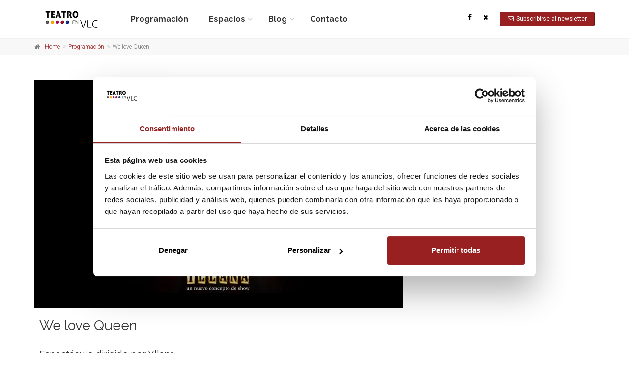

--- FILE ---
content_type: text/html; charset=UTF-8
request_url: https://www.teatroenvalencia.com/we-love-queen
body_size: 7546
content:
<!DOCTYPE html>
<!--[if IE 9]> <html lang="en" class="ie9"> <![endif]-->
<!--[if !IE]><!-->
<html lang="en">
	<!--<![endif]-->

	<head><!-- Google Tag Manager -->
<script>(function(w,d,s,l,i){w[l]=w[l]||[];w[l].push({'gtm.start':
new Date().getTime(),event:'gtm.js'});var f=d.getElementsByTagName(s)[0],
j=d.createElement(s),dl=l!='dataLayer'?'&l='+l:'';j.async=true;j.src=
'https://www.googletagmanager.com/gtm.js?id='+i+dl;f.parentNode.insertBefore(j,f);
})(window,document,'script','dataLayer','GTM-M2LBF7S');</script>
<!-- End Google Tag Manager -->
		<meta charset="utf-8">
		<title>We love Queen  | Teatro en Valencia</title>
		<meta name="author" content="Teatro en Valencia">

		<!-- Mobile Meta -->
		<meta name="viewport" content="width=device-width, initial-scale=1.0">

		<!-- Favicon -->
		<link rel="shortcut icon" href="/images/favicon.ico?v=3">
		<link rel="apple-touch-icon" href="/touch-icon-iphone.png">
		<link rel="apple-touch-icon" sizes="76x76" href="/touch-icon-ipad.png">
		<link rel="apple-touch-icon" sizes="120x120" href="/touch-icon-iphone-retina.png">
		<link rel="apple-touch-icon" sizes="152x152" href="/touch-icon-ipad-retina.png">
		<meta name="description" content="We love Queen Espectáculo dirigido por Yllana">
		<meta property="og:type" content="article" />
		<meta property="og:title" content="We love Queen  | Teatro en Valencia" />
				<meta property="og:url" content="https://www.teatroenvalencia.com/we-love-queen" />
		<meta property="og:image" content="https://www.teatroenvalencia.com/images/favicon.ico?v=3" />
		<meta name="DC.Title" content="We love Queen  | Teatro en Valencia">
		<meta name="DC.Creator" content="Ibermedia">
		<meta name="DC.Publisher" content="Ibermedia">
		<meta name="DC.Subject" content="We love Queen  | Teatro en Valencia">
		<meta name="DC.Description" content="We love Queen Espectáculo dirigido por Yllana">
		<meta name="DC.Type" content="collection">
		<meta name="DC.Type" content="text">
		<link rel="DC.Source" href="https://www.teatroenvalencia.com/">
		<meta name="DC.Language" content="es">


		<!-- Web Fonts -->
		<link href='https://fonts.googleapis.com/css?family=Roboto:400,300,300italic,400italic,500,500italic,700,700italic' rel='stylesheet' type='text/css'>
		<link href='https://fonts.googleapis.com/css?family=Raleway:700,400,300' rel='stylesheet' type='text/css'>
		<link href='https://fonts.googleapis.com/css?family=Pacifico' rel='stylesheet' type='text/css'>
		<link href='https://fonts.googleapis.com/css?family=PT+Serif' rel='stylesheet' type='text/css'>

		<!-- Bootstrap core CSS -->
		<link href="/bootstrap/css/bootstrap.css" rel="stylesheet">

		<!-- Font Awesome CSS -->
		<link href="/fonts/font-awesome/css/font-awesome.css" rel="stylesheet">

		<!-- Fontello CSS -->
		<link href="/fonts/fontello/css/fontello.css" rel="stylesheet">

		<!-- Plugins -->
		<link href="/plugins/magnific-popup/magnific-popup.css" rel="stylesheet">
		<link href="/css/animations.css" rel="stylesheet">
		<link href="/plugins/owl-carousel/owl.carousel.css" rel="stylesheet">
		<link href="/plugins/owl-carousel/owl.transitions.css" rel="stylesheet">
		<link href="/plugins/hover/hover-min.css" rel="stylesheet">
		
		<!-- the project core CSS file -->
		<link href="/css/style.css" rel="stylesheet" >

		<!-- Color Scheme (In order to change the color scheme, replace the blue.css with the color scheme that you prefer)-->
		<link href="/css/skins/dark_red.css" rel="stylesheet">
		<link rel="stylesheet" type="text/css" href="/admin/assets/plugins/bootstrap-eonasdan-datetimepicker/build/css/bootstrap-datetimepicker.min.css"
		<!-- Custom css --> 
		<link href="/css/custom.css" rel="stylesheet">
        
        
        
        <!-- JavaScript files placed at the end of the document so the pages load faster -->
		<!-- ================================================== -->
		<!-- Jquery and Bootstap core js files -->
		<script type="text/javascript" src="/plugins/jquery.min.js"></script>
		<script type="text/javascript" src="/bootstrap/js/bootstrap.min.js"></script>

		<!-- Modernizr javascript -->
		<script type="text/javascript" src="/plugins/modernizr.js"></script>

		<!-- Isotope javascript -->
		<script type="text/javascript" src="/plugins/isotope/isotope.pkgd.min.js"></script>

		<!-- Magnific Popup javascript -->
		<script type="text/javascript" src="/plugins/magnific-popup/jquery.magnific-popup.min.js"></script>
		
		<!-- Appear javascript -->
		<script type="text/javascript" src="/plugins/waypoints/jquery.waypoints.min.js"></script>

		<!-- Count To javascript -->
		<script type="text/javascript" src="/plugins/jquery.countTo.js"></script>
		
		<!-- Parallax javascript -->
		<script src="/plugins/jquery.parallax-1.1.3.js"></script>

		<!-- Contact form -->
		<script src="/plugins/jquery.validate.js"></script>

		<!-- Owl carousel javascript -->
		<script type="text/javascript" src="/plugins/owl-carousel/owl.carousel.js"></script>
		
		<!-- SmoothScroll javascript -->
		<script type="text/javascript" src="/plugins/jquery.browser.js"></script>
		<script type="text/javascript" src="/plugins/SmoothScroll.js"></script>

		<!-- Initialization of Plugins -->
		<script type="text/javascript" src="/js/template.js"></script>
		<script type="text/javascript" src="/admin/assets/plugins/bootstrap-eonasdan-datetimepicker/build/js/moment-with-locales.js"></script>
        <script type="text/javascript" src="/admin/assets/plugins/bootstrap-eonasdan-datetimepicker/build/js/bootstrap-datetimepicker.min.js"></script>
		<!-- Custom Scripts -->
		<script type="text/javascript" src="/js/custom.js"></script>
        
	</head>

	<!-- body classes:  -->
	<!-- "boxed": boxed layout mode e.g. <body class="boxed"> -->
	<!-- "pattern-1 ... pattern-9": background patterns for boxed layout mode e.g. <body class="boxed pattern-1"> -->
	<!-- "transparent-header": makes the header transparent and pulls the banner to top -->
	<body class="no-trans  "><!-- Google Tag Manager (noscript) -->
<noscript><iframe src=https://www.googletagmanager.com/ns.html?id=GTM-M2LBF7S
height="0" width="0" style="display:none;visibility:hidden"></iframe></noscript>
<!-- End Google Tag Manager (noscript) -->

				<!-- scrollToTop -->
		<!-- ================ -->
		<div class="scrollToTop circle"><i class="icon-up-open-big"></i></div>
		
		<!-- page wrapper start -->
		<!-- ================ -->
		<div class="page-wrapper">
		
			<!-- header-container start -->
			<div class="header-container transparent-top-header" style="position:relative;z-index:10;">
				
                <div class="header-top light hidden">
					<div class="container">
						<div class="row">
							                        	<div id="header-top-social" class="col-xs-2 col-sm-6 col-lg-offset-1 col-lg-4 ">
							
								<!-- header-top-first start -->
								<!-- ================ -->
                               
								<div class="header-top-first clearfix" >
									<ul class="social-links circle small clearfix hidden-xs">
										<li class="facebook"><a target="_blank" href="https://www.facebook.com/TeatroEnVLC"><i class="fa fa-facebook"></i></a></li><li class="twitter"><a target="_blank" href="https://twitter.com/TeatroEnVLC"><i class="fa fa-times"></i></a></li>									</ul>
									<div class="social-links hidden-lg hidden-md hidden-sm circle small">
										<div class="btn-group dropdown">
											<button type="button" class="btn dropdown-toggle" data-toggle="dropdown"><i class="fa fa-share-alt"></i></button>
											<ul class="dropdown-menu dropdown-animation">
												<li class="facebook"><a target="_blank" href="https://www.facebook.com/TeatroEnVLC"><i class="fa fa-facebook"></i></a></li><li class="twitter"><a target="_blank" href="https://twitter.com/TeatroEnVLC"><i class="fa fa-times"></i></a></li>											</ul>
										</div>
									</div>
								</div>
								<!-- header-top-first end -->
							</div>
							<div class="col-xs-10 col-sm-6 col-lg-7">

								<!-- header-top-second start -->
								<!-- ================ -->
								<!--<div id="header-top-second"  class="clearfix text-right">
									<ul class="list-inline">
                                    	<li><span style="color:#000000;">Español</span></li>
                                        <li><a href="index.php?lang=101">English</a></li>
										<li><a href="index.php?lang=110">Valencià</a></li>
									</ul>
								</div>-->
								<!-- header-top-second end -->
							</div>
						</div>
					</div>
				</div>
								<header class="header  fixed  clearfix" style="background-color:#FFF;">
					
					<div class="container">
						<div class="row" style="position:relative">
                        	<div id="header-top-social" class="">
								<!-- header-top-first start -->
								<!-- ================ -->
								<div class="header-top-first clearfix" >
									<ul class="social-links circle small clearfix hidden-md hidden-sm">
										<li class="facebook"><a target="_blank" href="https://www.facebook.com/TeatroEnVLC"><i class="fa fa-facebook"></i></a></li><li class="twitter"><a target="_blank" href="https://twitter.com/TeatroEnVLC"><i class="fa fa-times"></i></a></li>									</ul>
									<div class="social-links hidden-lg hidden-md hidden-sm hidden-xs circle small">
										<div class="btn-group dropdown">
											<button type="button" class="btn dropdown-toggle" data-toggle="dropdown"><i class="fa fa-share-alt"></i></button>
											<ul class="dropdown-menu dropdown-animation">
												<li class="facebook"><a target="_blank" href="https://www.facebook.com/TeatroEnVLC"><i class="fa fa-facebook"></i></a></li><li class="twitter"><a target="_blank" href="https://twitter.com/TeatroEnVLC"><i class="fa fa-times"></i></a></li>											</ul>
										</div>
									</div>
								</div>
								<!-- header-top-first end -->
							</div>
							<div class="col-md-2 logoContainer">
								<!-- header-left start -->
								<!-- ================ -->
								<div class="header-left clearfix">

									<!-- logo -->
									<div id="logo" class="logo disappears-in-mobile">
										<a href="/"><img id="logo_img" src="/images/logo_simple.png" alt="Teatro en Valencia"></a>
									</div>
                                    <div id="logoThin" class="logo appears-in-mobile">
										<a href="/"><img id="logo_img" src="/images/logo_simple.png" alt="Teatro en Valencia"></a>
									</div>
								</div>
								<!-- header-left end -->

							</div>
							<div class="col-md-10 bar">
					
								<!-- header-right start -->
								<!-- ================ -->
								<div class="header-right clearfix">
									
								<!-- main-navigation start -->
								<!-- classes: -->
								<!-- "onclick": Makes the dropdowns open on click, this the default bootstrap behavior e.g. class="main-navigation onclick" -->
								<!-- "animated": Enables animations on dropdowns opening e.g. class="main-navigation animated" -->
								<!-- "with-dropdown-buttons": Mandatory class that adds extra space, to the main navigation, for the search and cart dropdowns -->
								<!-- ================ -->
								<div class="main-navigation  animated with-dropdown-buttons">

									<!-- navbar start -->
									<!-- ================ -->
									<nav class="navbar navbar-default" role="navigation">
										<div class="container-fluid">

											<!-- Toggle get grouped for better mobile display -->
											<div class="navbar-header">
												<button type="button" class="navbar-toggle" data-toggle="collapse" data-target="#navbar-collapse-1">
													<span class="sr-only">Toggle navigation</span>
													<span class="icon-bar"></span>
													<span class="icon-bar"></span>
													<span class="icon-bar"></span>
												</button>
												
											</div>

											<!-- Collect the nav links, forms, and other content for toggling -->
											<div class="collapse navbar-collapse" id="navbar-collapse-1">
												<!-- main-menu -->
												<ul class="nav navbar-nav ">
													<li>
														<a href="/programacion">Programación</a>
														
													</li>
													<!-- mega-menu end -->
													<li class="dropdown ">
														<a class="dropdown-toggle" data-toggle="dropdown" href="/espacios">Espacios</a>
														<ul class="dropdown-menu">
                                                        	<li><a href="/espacios/teatro-olympia">Teatro Olympia</a></li><li><a href="/espacios/teatre-talia">Teatre Talia</a></li><li><a href="/espacios/lauditori-torrent">L'Auditori Torrent</a></li><li><a href="/espacios/auditori-la-vall-duixo">Auditori La Vall d'Uixó</a></li><li><a href="/espacios/tac-catarroja">TAC Catarroja</a></li><li><a href="/espacios/otros-recintos">Otros recintos</a></li>															
															</ul>
                                                    </li>
													<li class="dropdown ">
														<a href="/blog" class="dropdown-toggle" data-toggle="dropdown">Blog</a>
														<ul class="dropdown-menu">
															<li><a href="/blog/teatro">Teatro</a></li><li><a href="/blog/musica">Música</a></li><li><a href="/blog/caixa-popular-a-escena">Caixa Popular A escena</a></li><li><a href="/blog/12-1-preguntas-by-caixa-popular">12+1 preguntas by Caixa Popular</a></li><li><a href="/blog/monologos">Monólogos</a></li><li><a href="/blog/musicales">Musicales</a></li><li><a href="/blog/entrevistas">Entrevistas</a></li><li><a href="/blog/planes-en-familia">Planes en familia</a></li>															
														</ul>
													</li>
                                                    <li>
														<a href="/contacto">Contacto</a>
														
													</li>
                                                </ul>
												<!-- main-menu end -->
												
												<!-- header buttons -->
												<div class="header-dropdown-buttons">
													<a href="/newsletter" class="btn btn-default btn-sm"><i class="fa fa-envelope-o"></i>&nbsp;&nbsp;Subscribirse al newsletter</a>
												</div>
												<!-- header buttons end-->
												
											</div>

										</div>
									</nav>
									<!-- navbar end -->

								</div>
								<!-- main-navigation end -->	
								</div>
								<!-- header-right end -->
					
							</div>
						</div>
					</div>
					
				</header>
				<!-- header end -->
			</div>
			<!-- header-container end -->		
			<!-- breadcrumb start -->
			<!-- ================ -->
			<div class="breadcrumb-container">
				<div class="container">
					<ol class="breadcrumb breadcrumb-main">
						<li><i class="fa fa-home pr-10"></i><a href="/">Home</a></li>
                        <li><a href="/programacion">Programación</a></li>
						<li class="active">We love Queen</li>
					</ol>
				</div>
			</div>
			<!-- breadcrumb end -->

			<!-- main-container start -->
			<!-- ================ -->
			<section class="main-container" style="padding-bottom:0px;">

				<div class="container">
					<div class="row">

						<!-- main start -->
						<!-- ================ -->
						<div class="main col-md-8">

							<!-- page-title start -->
							<!-- ================ -->
							<!--<h1 class="page-title">We love Queen</h1>-->
							
							<!-- page-title end -->

							<!-- blogpost start -->
							<article class="blogpost">
								<div id="carousel-blog-post279" class="carousel slide" data-ride="carousel">
                            		<ol class="carousel-indicators bottom margin-clear" style="display:none;"><li data-target="#carousel-blog-post279" data-slide-to="0"  class="active"></li></ol>									<!-- Wrapper for slides -->
									<div class="carousel-inner" role="listbox">
										<div class="item active"><div class="overlay-container"><img src="/admin/assets/img/3d037126c9661d602b21e0c049084e961555323808.jpg" alt="" /></div></div>                                        
										
										
									</div>
								</div>
								<header style="padding-bottom:10px;">
									<!--<h2><a href="https://entradas.teatroenvalencia.com/janto/main.php?Nivel=Evento&idEvento=">We love Queen</a></h2>-->
									<h2><a href="https://entradas.teatroenvalencia.com/espectaculo/we-love-queen/">We love Queen</a></h2>
									                                                                    
                                    								</header>

								<div class="blogpost-content">
									<h4>Espectáculo dirigido por Yllana</h4>
                                    <p style="text-align: left;">Después de dirigir The Hole, Mayumaná y Rumba, el espectáculo de estopa, <span style="font-weight: bold;">Yllana presenta en el Teatro Olympia We Love Queen</span>, un nuevo concepto de show <span style="font-weight: bold;">con músicos en directo y una escenografía espectacular.</span></p><p style="text-align: left;">We Love Queen es<span style="font-weight: bold;"> un homenaje a la música de Queen</span> teatralizándola y llevándola a escena, pero sin perder ni un ápice de la esencia de las canciones, ya que casi todas ellas han pasado a formar parte del imaginario colectivo con una entidad propia tan potente que sería un sacrilegio tocarlas.</p><p style="text-align: left;">Guiados por el Sumo Sacerdote de la Iglesia de Adoradores de Queen, los asistentes participarán en una espectacular ceremonia de exaltación y entusiasmo a la vida y obra de Queen. Su música dará sentido a toda esta ceremonia junto con una puesta en escena que pretende emocionar de principio a fin.</p><p style="text-align: left;">Un espectáculo diferente y personal, <span style="font-weight: bold;">una nueva manera de escuchar, sentir y disfrutar las canciones de una de las bandas de rock más espectaculares del siglo XX.</span></p><p style="text-align: left;"><span style="font-weight: bold;">Repertorio:</span></p><p>1. It's a kind of magic<br>2. Crazy Little Thing Called Love<br>3. We will rock you<br>4. Somebody to love<br>5. I want it all<br>6. I want to break free<br>7. Another one bites the dust<br>8. Under preasure<br>9. Show must go on<br>10. Don't stop me now<br>11. We are the champions<br>12. Innuendo<br>13. Who wants to live forever<br>14. Friends will be friends<br>15. Bohemian Rapsody<br>16. Medley final</p>								</div>
								<footer class="clearfix">
									
								</footer>
                                <!--<section class="light-gray-bg padding-bottom-clear clearfix">-->
                                <section class="padding-bottom-clear clearfix">
                                    <!--<div class="container">-->
                                    <div>
                                        
                                        <div class="row">
                                                                                 
                                                                                
                                                                                                                            <div class="col-md-12">
                                                <div class="pv-20 ph-20 feature-box-2 boxed shadow object-non-visible" data-animation-effect="fadeInDownSmall" data-effect-delay="100">
                                                    <div style="text-align:center;">
                                                        <i class="fa text-default fa fa-clock-o fa-3x"></i>
                                                        <h4 class="title text-default">Duración</h4>
                                                        <div class="col-md-12 duration"><table align="center"><tr><td><span class="time">85min.</span><br><small>sin descanso</small></td></tr></table> </div>	                                                        <p>&nbsp;</p>
                                                    </div>
                                                </div>
                                            </div>
                                                                                </div>
                                        
                                    </div>
                                </section>
							</article>
							<!-- blogpost end -->
							
						</div>
						<!-- main end -->

						<!-- sidebar start -->
                        
						<!-- ================ -->
						<aside class="col-md-4 col-lg-3 col-lg-offset-1">
							<div class="sidebar">
                            	<div class="block clearfix">
                                	
                                	                                    
									                                                                                                            
                                                                         
                                                                     </div>
							</div>
						</aside>
						<!-- sidebar end -->

					</div>
                    
                    <div class="row">
                    <div class="col-md-12">
										<h5 class="font-accident-one-bold uppercase">Otras propuestas de Teatro en Valencia:</h5>
                    
                    <div class="isotope-container-fitrows row grid-space-10">
                                            <div class="col-sm-6 col-md-3 isotope-item active musical ">
                            
                            <div class="hiddenDiv" itemscope="" itemtype="http://schema.org/TheaterEvent">
                                  <span itemprop="name">Tootsie, la Sitcom Musical</span>
                                  <p itemprop="description">Una comedia perfecta</p>
                                  <div itemprop="location" itemscope="" itemtype="http://schema.org/PerformingArtsTheater">
                                                                        <meta itemprop="name" content="Teatro Olympia"/>
                                    <link itemprop="sameAs" href="http://www.teatro-olympia.com/"/>
                                    <meta itemprop="address" content="Carrer de San Vicent Mártir, 44, 46002, Valencia, España"/>
                                                                      </div>
                                  <div itemprop="offers" itemscope="" itemtype="http://schema.org/Offer">
                                    <div class="event-price" itemprop="price" content="">€</div>
                                    <span itemprop="priceCurrency" content="EUR" />
                                    <link itemprop="url" href="https://entradas.teatroenvalencia.com/espectaculo/tootsie-la-sitcom-musical/OLYMTOOTSIE"/>
                                  </div>
                                  <span itemprop="startDate" content="2026-02-13">13 de febrero</span>
                                  <div itemprop="workPerformed" itemscope="" itemtype="http://schema.org/CreativeWork">
                                    <link itemprop="sameAs" href=""/>
                                  </div>
                                </div>
                            
                            <div class="image-box style-2 mb-20 bordered text-center equibox">
                                                                <div id="carousel-portfolio2283" class="carousel slide" data-ride="carousel">
                                                                <ol class="carousel-indicators bottom"  style="display:none;">
                                <li data-target="#carousel-portfolio2283" data-slide-to="0"  class="active"></li>                                </ol>

                                    <!-- Wrapper for slides -->
                                    <div class="carousel-inner" role="listbox">
                                    <div class="item active"><div class="overlay-container"><a href="/TOLYMPIA/tootsie-la-sitcom-musical"><img src="/admin/assets/img/86d4052541bedda4aadcb70a90c4b0721759917776.jpg" alt="" /></a></div></div>	
                                    </div>
                                </div>
                                <div class="body shadow light-gray-bg ">
                                    <h3><a href="/TOLYMPIA/tootsie-la-sitcom-musical">Tootsie, la Sitcom Musical</a></h3>
                                    <div class="separator"></div>
                                                                        <h5>Teatro Olympia</h5>
                                                                        <h6>13 febrero 2026 - 1 marzo 2026</h6>
                                    <p style="color:#992020;font-size:12px;">20% dto. Anticipada</p>                                    <a href="/TOLYMPIA/tootsie-la-sitcom-musical" class="btn btn-warning btn-sm btn-hvr hvr-shutter-out-horizontal margin-clear moreInfo"><i class="fa fa-plus pr-10"></i>info</a><a href="https://entradas.teatroenvalencia.com/espectaculo/tootsie-la-sitcom-musical/OLYMTOOTSIE" class="btn btn-default btn-sm btn-hvr hvr-shutter-out-horizontal margin-clear buyTicket">Comprar entradas<i class="fa fa-arrow-right pl-10"></i></a>
                                </div>
                            </div>
                        </div>
                                                <div class="col-sm-6 col-md-3 isotope-item active musical ">
                            
                            <div class="hiddenDiv" itemscope="" itemtype="http://schema.org/TheaterEvent">
                                  <span itemprop="name">Goya. La melodía de una leyenda</span>
                                  <p itemprop="description">El musical que celebra al genio que cambió nuestra forma de mirar el mundo.</p>
                                  <div itemprop="location" itemscope="" itemtype="http://schema.org/PerformingArtsTheater">
                                                                        <meta itemprop="name" content="Teatro Olympia"/>
                                    <link itemprop="sameAs" href="http://www.teatro-olympia.com/"/>
                                    <meta itemprop="address" content="Carrer de San Vicent Mártir, 44, 46002, Valencia, España"/>
                                                                      </div>
                                  <div itemprop="offers" itemscope="" itemtype="http://schema.org/Offer">
                                    <div class="event-price" itemprop="price" content="">€</div>
                                    <span itemprop="priceCurrency" content="EUR" />
                                    <link itemprop="url" href="https://entradas.teatroenvalencia.com/espectaculo/goya-la-melodia-de-una-leyenda/OLYMGOYA"/>
                                  </div>
                                  <span itemprop="startDate" content="2026-03-20">20 de marzo</span>
                                  <div itemprop="workPerformed" itemscope="" itemtype="http://schema.org/CreativeWork">
                                    <link itemprop="sameAs" href=""/>
                                  </div>
                                </div>
                            
                            <div class="image-box style-2 mb-20 bordered text-center equibox">
                                                                <div id="carousel-portfolio2329" class="carousel slide" data-ride="carousel">
                                                                <ol class="carousel-indicators bottom"  style="display:none;">
                                <li data-target="#carousel-portfolio2329" data-slide-to="0"  class="active"></li>                                </ol>

                                    <!-- Wrapper for slides -->
                                    <div class="carousel-inner" role="listbox">
                                    <div class="item active"><div class="overlay-container"><a href="/TOLYMPIA/goya-la-melodia-de-una-leyenda"><img src="/admin/assets/img/781d3d8f90c1793aae77baec91c6996f1765978144.jpg" alt="" /></a></div></div>	
                                    </div>
                                </div>
                                <div class="body shadow light-gray-bg ">
                                    <h3><a href="/TOLYMPIA/goya-la-melodia-de-una-leyenda">Goya. La melodía de una leyenda</a></h3>
                                    <div class="separator"></div>
                                                                        <h5>Teatro Olympia</h5>
                                                                        <h6>20 marzo 2026 - 22 marzo 2026</h6>
                                    <p style="color:#992020;font-size:12px;">20% dto. Anticipada</p>                                    <a href="/TOLYMPIA/goya-la-melodia-de-una-leyenda" class="btn btn-warning btn-sm btn-hvr hvr-shutter-out-horizontal margin-clear moreInfo"><i class="fa fa-plus pr-10"></i>info</a><a href="https://entradas.teatroenvalencia.com/espectaculo/goya-la-melodia-de-una-leyenda/OLYMGOYA" class="btn btn-default btn-sm btn-hvr hvr-shutter-out-horizontal margin-clear buyTicket">Comprar entradas<i class="fa fa-arrow-right pl-10"></i></a>
                                </div>
                            </div>
                        </div>
                                                <div class="col-sm-6 col-md-3 isotope-item active familiar ">
                            
                            <div class="hiddenDiv" itemscope="" itemtype="http://schema.org/TheaterEvent">
                                  <span itemprop="name">Garfio y la isla del tesoro</span>
                                  <p itemprop="description">Un musical para toda la familia</p>
                                  <div itemprop="location" itemscope="" itemtype="http://schema.org/PerformingArtsTheater">
                                                                        <meta itemprop="name" content="L'Auditori Torrent"/>
                                    <link itemprop="sameAs" href="http://www.auditoritorrent.com/"/>
                                    <meta itemprop="address" content="Calle Vicente Pallardó 25, 46900, Valencia, España"/>
                                                                      </div>
                                  <div itemprop="offers" itemscope="" itemtype="http://schema.org/Offer">
                                    <div class="event-price" itemprop="price" content="">€</div>
                                    <span itemprop="priceCurrency" content="EUR" />
                                    <link itemprop="url" href="https://entradas.teatroenvalencia.com/espectaculo/garfio-y-la-isla-del-tesoro/TORGARFIO"/>
                                  </div>
                                  <span itemprop="startDate" content="2026-03-22">22 de marzo</span>
                                  <div itemprop="workPerformed" itemscope="" itemtype="http://schema.org/CreativeWork">
                                    <link itemprop="sameAs" href=""/>
                                  </div>
                                </div>
                            
                            <div class="image-box style-2 mb-20 bordered text-center equibox">
                                                                <div id="carousel-portfolio2262" class="carousel slide" data-ride="carousel">
                                                                <ol class="carousel-indicators bottom" >
                                <li data-target="#carousel-portfolio2262" data-slide-to="0"  class="active"></li><li data-target="#carousel-portfolio2262" data-slide-to="1"></li>                                </ol>

                                    <!-- Wrapper for slides -->
                                    <div class="carousel-inner" role="listbox">
                                    <div class="item active"><div class="overlay-container"><a href="/ATORRENT/garfio-y-la-isla-del-tesoro"><img src="/admin/assets/img/2ee9ff8d2e4ce5a74d11c2bc5bfd9ca91761560484.jpg" alt="" /></a></div></div><div class="item"><div class="overlay-container"><a href="/ATORRENT/garfio-y-la-isla-del-tesoro"><img src="/admin/assets/img/f617c330f35953fffcbc37be18e82b891761560515.jpg" alt="" /></a></div></div>	
                                    </div>
                                </div>
                                <div class="body shadow light-gray-bg ">
                                    <h3><a href="/ATORRENT/garfio-y-la-isla-del-tesoro">Garfio y la isla del tesoro</a></h3>
                                    <div class="separator"></div>
                                                                        <h5>L'Auditori Torrent</h5>
                                                                        <h6> 22/03/2026</h6>
                                    <p>Un musical para toda la familia</p>                                    <a href="/ATORRENT/garfio-y-la-isla-del-tesoro" class="btn btn-warning btn-sm btn-hvr hvr-shutter-out-horizontal margin-clear moreInfo"><i class="fa fa-plus pr-10"></i>info</a><a href="https://entradas.teatroenvalencia.com/espectaculo/garfio-y-la-isla-del-tesoro/TORGARFIO" class="btn btn-default btn-sm btn-hvr hvr-shutter-out-horizontal margin-clear buyTicket">Comprar entradas<i class="fa fa-arrow-right pl-10"></i></a>
                                </div>
                            </div>
                        </div>
                                                <div class="col-sm-6 col-md-3 isotope-item active Ópera ">
                            
                            <div class="hiddenDiv" itemscope="" itemtype="http://schema.org/TheaterEvent">
                                  <span itemprop="name">La Bohème</span>
                                  <p itemprop="description">De  Giacomo Puccini</p>
                                  <div itemprop="location" itemscope="" itemtype="http://schema.org/PerformingArtsTheater">
                                                                        <meta itemprop="name" content="Teatro Olympia"/>
                                    <link itemprop="sameAs" href="http://www.teatro-olympia.com/"/>
                                    <meta itemprop="address" content="Carrer de San Vicent Mártir, 44, 46002, Valencia, España"/>
                                                                      </div>
                                  <div itemprop="offers" itemscope="" itemtype="http://schema.org/Offer">
                                    <div class="event-price" itemprop="price" content="">€</div>
                                    <span itemprop="priceCurrency" content="EUR" />
                                    <link itemprop="url" href="https://entradas.teatroenvalencia.com/espectaculo/la-boheme/OLYMLABOHEME"/>
                                  </div>
                                  <span itemprop="startDate" content="2026-03-23">23 de marzo</span>
                                  <div itemprop="workPerformed" itemscope="" itemtype="http://schema.org/CreativeWork">
                                    <link itemprop="sameAs" href=""/>
                                  </div>
                                </div>
                            
                            <div class="image-box style-2 mb-20 bordered text-center equibox">
                                                                <div id="carousel-portfolio2324" class="carousel slide" data-ride="carousel">
                                                                <ol class="carousel-indicators bottom"  style="display:none;">
                                <li data-target="#carousel-portfolio2324" data-slide-to="0"  class="active"></li>                                </ol>

                                    <!-- Wrapper for slides -->
                                    <div class="carousel-inner" role="listbox">
                                    <div class="item active"><div class="overlay-container"><a href="/TOLYMPIA/la-boheme"><img src="/admin/assets/img/1a0263bf8322e499e5be80f8cf8ca7f61765368710.jpg" alt="" /></a></div></div>	
                                    </div>
                                </div>
                                <div class="body shadow light-gray-bg ">
                                    <h3><a href="/TOLYMPIA/la-boheme">La Bohème</a></h3>
                                    <div class="separator"></div>
                                                                        <h5>Teatro Olympia</h5>
                                                                        <h6>23 marzo 2026</h6>
                                    <p>De  Giacomo Puccini</p>                                    <a href="/TOLYMPIA/la-boheme" class="btn btn-warning btn-sm btn-hvr hvr-shutter-out-horizontal margin-clear moreInfo"><i class="fa fa-plus pr-10"></i>info</a><a href="https://entradas.teatroenvalencia.com/espectaculo/la-boheme/OLYMLABOHEME" class="btn btn-default btn-sm btn-hvr hvr-shutter-out-horizontal margin-clear buyTicket">Comprar entradas<i class="fa fa-arrow-right pl-10"></i></a>
                                </div>
                            </div>
                        </div>
                                            </div>
                	                    </div>
                    </div>
				</div>
			</section>
			<!-- main-container end -->
			
			<!-- footer top start -->
			<!-- ================ -->
			<div class="dark-translucent-bg footer-top animated-text default-hovered" style="background-color:rgba(0,0,0,0.6);">
            					<div class="container">
					<div class="row">
						<div class="col-md-12">
							<div class="call-to-action text-center">
								<div class="row">
									<div class="col-sm-8">
										<h2>Compra tus entradas aquí</h2>
										<h2></h2>
									</div>
									<div class="col-sm-4">
										<p class="mt-10"><a href="https://entradas.teatroenvalencia.com/" class="btn btn-animated btn-lg btn-gray-transparent">Comprar<i class="fa fa-cart-arrow-down pl-20"></i></a></p>
									</div>
								</div>
							</div>
						</div>
					</div>
				</div>
			</div>
			<!-- footer top end -->
			
			<!-- footer start (Add "dark" class to #footer in order to enable dark footer) -->
			<!-- ================ -->
			<footer id="footer" class="clearfix ">

				<!-- .subfooter start -->
<!-- ================ -->
<div class="subfooter">
    <div class="container">
        <div class="subfooter-inner">
            <div class="row">
                <div class="col-md-12">
                    <p class="footerLogo"><a href="/"><img src="/images/logo_simple3.png" width="80" alt="Teatro en Valencia"/></a></p>
                    <ul class="text-center social-links circle small clearfix" style="margin:auto 0;">
                       <li class="facebook"><a target="_blank" href="https://www.facebook.com/TeatroEnVLC"><i class="fa fa-facebook"></i></a></li><li class="twitter"><a target="_blank" href="https://twitter.com/TeatroEnVLC"><i class="fa fa-times"></i></a></li>                       
                    </ul>
                    <ul class="text-center terms-links clearfix" style="margin:auto 0;">
                        <!--<li><a href="#">quiénes somos</a></li>-->
                        <li><a href="/contacto">contacto</a></li>
                        <li><a href="/politica-privacidad" >política de privacidad</a></li>
                        <li><a href="/terminos-condiciones" >términos y condiciones</a></li>
                        <li><a href="/cookies">política de cookies</a></li>
                        <!-- <li><a href="javascript:showConfigCookies()">configurar cookies</a></li> -->
                        
                        
                        
                    </ul>                       
                    <p class="text-center" style="font-size:0.8em;">copyright © 2016 Teatro en Valencia by <a target="_blank" href="http://www.ibermedia.com">ibermedia</a>. Todos los derechos reservados</p>
                </div>
            </div>
        </div>
    </div>
</div>
<!-- .subfooter end -->

			</footer>
			<!-- footer end -->
			
		</div>
		<!-- page-wrapper end -->

	    <script>
        $.getScript('/admin/assets/js/form-plugins.frontend.js').done(function() {
        		FormPlugins.init();
   		 });
		</script>
	
	</body>
</html>


--- FILE ---
content_type: application/javascript
request_url: https://www.teatroenvalencia.com/admin/assets/plugins/password-indicator/js/password-indicator.js?_=1768881781548
body_size: 671
content:
$.fn.passwordStrength = function( options ){
	return this.each(function(){
		var that = this;that.opts = {};
		that.opts = $.extend({}, $.fn.passwordStrength.defaults, options);
		
		that.div = $(that.opts.targetDiv);
		that.defaultClass = that.div.attr('class');
		
		that.percents = (that.opts.classes.length) ? 100 / that.opts.classes.length : 100;

		 v = $(this)
		.keyup(function(){
			if( typeof el == "undefined" )
				this.el = $(this);
			var s = getPasswordStrength (this.value);
			var p = this.percents;
			var t = Math.floor( s / p );
			
			if( 100 <= s )
				t = this.opts.classes.length - 1;
				
			this.div
				.removeAttr('class')
				.addClass( this.defaultClass )
				.addClass( this.opts.classes[ t ] );
				
		})
		.after('<a href="#">Generate Password</a>')
		.next()
		.click(function(){
			$(this).prev().val( randomPassword() ).trigger('keyup');
			return false;
		});
	});

	function getPasswordStrength(H){
		var D=(H.length);
		if(D>5){
			D=5
		}
		var F=H.replace(/[0-9]/g,"");
		var G=(H.length-F.length);
		if(G>3){G=3}
		var A=H.replace(/\W/g,"");
		var C=(H.length-A.length);
		if(C>3){C=3}
		var B=H.replace(/[A-Z]/g,"");
		var I=(H.length-B.length);
		if(I>3){I=3}
		var E=((D*10)-20)+(G*10)+(C*15)+(I*10);
		if(E<0){E=0}
		if(E>100){E=100}
		return E
	}

	function randomPassword() {
		var chars = "abcdefghijklmnopqrstuvwxyzABCDEFGHIJKLMNOPQRSTUVWXYZ0123456789!@#$_+";
		var size = 10;
		var i = 1;
		var ret = ""
		while ( i <= size ) {
			$max = chars.length-1;
			$num = Math.floor(Math.random()*$max);
			$temp = chars.substr($num, 1);
			ret += $temp;
			i++;
		}
		return ret;
	}

};
	
$.fn.passwordStrength.defaults = {
	classes : Array('is10','is20','is30','is40','is50','is60','is70','is80','is90','is100'),
	targetDiv : '#passwordStrengthDiv',
	cache : {}
}

--- FILE ---
content_type: application/javascript
request_url: https://www.teatroenvalencia.com/admin/assets/js/form-plugins.frontend.js?_=1768881781542
body_size: 2230
content:


var handleDatepicker = function() {
    $('#datepicker-default').datepicker({
        todayHighlight: true
    });
    $('#datepicker-inline').datepicker({
        todayHighlight: true
    });
    $('.input-daterange').datepicker({
        todayHighlight: true,
		weekStart:1,
		format: 'dd/mm/yyyy',
		language: 'es',
		forceParse: false
    });
    $('#datepicker-disabled-past').datepicker({
        todayHighlight: true
    });
    $('#datepicker-autoClose').datepicker({
        todayHighlight: true,
        autoclose: true,
		weekStart:1,
		format: 'dd/mm/yyyy',
		language: 'es'
    });
};

var handleIonRangeSlider = function() {
    $('#default_rangeSlider').ionRangeSlider({
        min: 0,
        max: 5000,
        type: 'double',
        prefix: "$",
        maxPostfix: "+",
        prettify: false,
        hasGrid: true
    });
    $('#customRange_rangeSlider').ionRangeSlider({
        min: 1000,
        max: 100000,
        from: 30000,
        to: 90000,
        type: 'double',
        step: 500,
        postfix: " €",
        hasGrid: true
    });
    $('#customValue_rangeSlider').ionRangeSlider({
        values: [
            'January', 'February', 'March',
            'April', 'May', 'June',
            'July', 'August', 'September',
            'October', 'November', 'December'
        ],
        type: 'single',
        hasGrid: true
    });
};

var handleFormMaskedInput = function() {
    "use strict";
    $("#masked-input-date").mask("99/99/9999");
    $("#masked-input-phone").mask("(999) 999-9999");
    $("#masked-input-tid").mask("99-9999999");
    $("#masked-input-ssn").mask("999-99-9999");
    $("#masked-input-pno").mask("aaa-9999-a");
    $("#masked-input-pkey").mask("a*-999-a999");
};

var handleFormColorPicker = function () {
    "use strict";
    $('#colorpicker').colorpicker({format: 'hex'});
    $('#colorpicker-prepend').colorpicker({format: 'hex'});
    $('#colorpicker-rgba').colorpicker();
};

var handleFormTimePicker = function () {
    "use strict";
    $('#timepicker').timepicker();
};

var handleFormPasswordIndicator = function() {
    "use strict";
    $('#password-indicator-default').passwordStrength();
    $('#password-indicator-visible').passwordStrength({targetDiv: '#passwordStrengthDiv2'});
};

var handleJqueryAutocomplete = function() {
	if ($('.cast-autocomplete').length!=0){
		$.ajax({
			data: {"mode":"autocomplete"},
			url: 'admin_getCast.php',
			type: 'post',
			success: function (response) {
				var res = response.split(",");
				$('.cast-autocomplete').autocomplete({
					source: res
				});
				//alert(response);
			}
		});
	}
};

var handleBootstrapCombobox = function() {
    $('.combobox').combobox();
};

var handleTagsInput = function() {
    $('.bootstrap-tagsinput input').focus(function() {
        $(this).closest('.bootstrap-tagsinput').addClass('bootstrap-tagsinput-focus');
    });
    $('.bootstrap-tagsinput input').focusout(function() {
        $(this).closest('.bootstrap-tagsinput').removeClass('bootstrap-tagsinput-focus');
    });
};

var handleSelectpicker = function() {
    $('.selectpicker').selectpicker('render');
};

var handleJqueryTagIt = function() {
    $('#jquery-tagIt-default').tagit({
        availableTags: ["c++", "java", "php", "javascript", "ruby", "python", "c"]
    });
	$('#jquery-tagIt-inverse').tagit({
        availableTags: ["c++", "java", "php", "javascript", "ruby", "python", "c"]
    });
    $('#jquery-tagIt-white').tagit({
        availableTags: ["c++", "java", "php", "javascript", "ruby", "python", "c"]
    });
    $('#jquery-tagIt-primary').tagit({
        availableTags: ["c++", "java", "php", "javascript", "ruby", "python", "c"]
    });
    $('#jquery-tagIt-info').tagit({
        availableTags: ["c++", "java", "php", "javascript", "ruby", "python", "c"]
    });
    $('#jquery-tagIt-success').tagit({
        availableTags: ["c++", "java", "php", "javascript", "ruby", "python", "c"]
    });
    $('#jquery-tagIt-warning').tagit({
        availableTags: ["c++", "java", "php", "javascript", "ruby", "python", "c"]
    });
    $('#jquery-tagIt-danger').tagit({
        availableTags: ["c++", "java", "php", "javascript", "ruby", "python", "c"]
    });
	
	/*$('#jquery-tagIt-categories').tagit({
        availableTags: ["c++", "java", "php", "javascript", "ruby", "python", "c"]
    });
	$('#jquery-tagIt-cast').tagit({
        availableTags: ["c++", "java", "php", "javascript", "ruby", "python", "c"]
    });*/
	
	$.ajax({
		url: 'admin_getEventCategories.php',
		type: 'post',
		success: function (response) {
			var res = response.split(",");
			$('#jquery-tagIt-categories').tagit({
				availableTags: res
			});
			//alert(response);
		}
	});
	
	$.ajax({
		url: 'admin_getEventTags.php',
		type: 'post',
		success: function (response) {
			var tags = response.split(",");
			$('#jquery-tagIt-tags').tagit({
				availableTags: tags
			});
			//alert(response);
		}
	});
	
	$.ajax({
		url: 'admin_getArticleCategories.php',
		type: 'post',
		success: function (response) {
			var res = response.split(",");
			$('#jquery-tagIt-article-categories').tagit({
				availableTags: res
			});
			//alert(response);
		}
	});
	
	
};

var handleDateRangePicker = function() {
    $('#default-daterange').daterangepicker({
        opens: 'right',
        format: 'MM/DD/YYYY',
        separator: ' to ',
        startDate: moment().subtract('days', 29),
        endDate: moment(),
        minDate: '01/01/2012',
        maxDate: '12/31/2018',
    },
    function (start, end) {
        $('#default-daterange input').val(start.format('MMMM D, YYYY') + ' - ' + end.format('MMMM D, YYYY'));
    });
    
    
    $('#advance-daterange span').html(moment().subtract('days', 29).format('MMMM D, YYYY') + ' - ' + moment().format('MMMM D, YYYY'));

    $('#advance-daterange').daterangepicker({
        format: 'MM/DD/YYYY',
        startDate: moment().subtract(29, 'days'),
        endDate: moment(),
        minDate: '01/01/2012',
        maxDate: '12/31/2015',
        dateLimit: { days: 60 },
        showDropdowns: true,
        showWeekNumbers: true,
        timePicker: false,
        timePickerIncrement: 1,
        timePicker12Hour: true,
        ranges: {
           'Today': [moment(), moment()],
           'Yesterday': [moment().subtract(1, 'days'), moment().subtract(1, 'days')],
           'Last 7 Days': [moment().subtract(6, 'days'), moment()],
           'Last 30 Days': [moment().subtract(29, 'days'), moment()],
           'This Month': [moment().startOf('month'), moment().endOf('month')],
           'Last Month': [moment().subtract(1, 'month').startOf('month'), moment().subtract(1, 'month').endOf('month')]
        },
        opens: 'right',
        drops: 'down',
        buttonClasses: ['btn', 'btn-sm'],
        applyClass: 'btn-primary',
        cancelClass: 'btn-default',
        separator: ' to ',
        locale: {
            applyLabel: 'Submit',
            cancelLabel: 'Cancel',
            fromLabel: 'From',
            toLabel: 'To',
            customRangeLabel: 'Custom',
            daysOfWeek: ['Su', 'Mo', 'Tu', 'We', 'Th', 'Fr','Sa'],
            monthNames: ['January', 'February', 'March', 'April', 'May', 'June', 'July', 'August', 'September', 'October', 'November', 'December'],
            firstDay: 1
        }
    }, function(start, end, label) {
        $('#advance-daterange span').html(start.format('MMMM D, YYYY') + ' - ' + end.format('MMMM D, YYYY'));
    });
};

var handleSelect2 = function() {
    $(".default-select2").select2();
    $(".multiple-select2").select2({ placeholder: "Select a state" });
};

var handleDateTimePicker = function() {
	$('.datetimepickertracing').datetimepicker({
		locale:'es',
		widgetPositioning: {
			vertical: 'top'	
		}
	});
	$('#datetimepicker2').datetimepicker({
        format: 'LT'
    });
    $('#datetimepicker3').datetimepicker();
    $('#datetimepicker4').datetimepicker();
    $("#datetimepicker3").on("dp.change", function (e) {
        $('#datetimepicker4').data("DateTimePicker").minDate(e.date);
    });
    $("#datetimepicker4").on("dp.change", function (e) {
        $('#datetimepicker3').data("DateTimePicker").maxDate(e.date);
    });
};
var handleEventSearchPicker = function() {
	var d = new Date();
	var year = d.getFullYear()+1;
	$('#eventSearchPicker').datetimepicker({
        locale:'es',
		format:'M/YYYY', 
		maxDate:moment("31/12/"+year, "DD/MM/YYYY"),
		keepInvalid:true,
		useCurrent:false
    });
};


var FormPlugins = function () {
	"use strict";
    return {
        //main function
        init: function () {
        	 $.getScript('/admin/assets/plugins/bootstrap-datepicker/js/bootstrap-datepicker.js').done(function() {
                 $.getScript('/admin/assets/plugins/bootstrap-datepicker/js/locales/bootstrap-datepicker.es.js').done(function() {
				handleDatepicker();
				 });
            });
            
            $.getScript('/admin/assets/plugins/ionRangeSlider/js/ion-rangeSlider/ion.rangeSlider.min.js').done(function() {
			    handleIonRangeSlider();
            });
            
            $.getScript('/admin/assets/plugins/bootstrap-colorpicker/js/bootstrap-colorpicker.min.js').done(function() {
			    handleFormColorPicker();
			});
			
            $.getScript('/admin/assets/plugins/masked-input/masked-input.min.js').done(function() {
			    handleFormMaskedInput();
			});
			
            $.getScript('/admin/assets/plugins/bootstrap-timepicker/js/bootstrap-timepicker.min.js').done(function() {
			    handleFormTimePicker();
            });
            
            $.getScript('/admin/assets/plugins/password-indicator/js/password-indicator.js').done(function() {
			    handleFormPasswordIndicator();
            });
            
            $.getScript('/admin/assets/plugins/bootstrap-combobox/js/bootstrap-combobox.js').done(function() {
			    handleBootstrapCombobox();
            });
            
            $.getScript('/admin/assets/plugins/bootstrap-select/bootstrap-select.js').done(function() {
			    handleSelectpicker();
            });
            
            $.getScript('/admin/assets/plugins/bootstrap-tagsinput/bootstrap-tagsinput.min.js').done(function() {
			    handleTagsInput();
            });
            
            $.getScript('/admin/assets/plugins/bootstrap-tagsinput/bootstrap-tagsinput-typeahead.js').done(function() {
				handleJqueryAutocomplete();
            });
            
            $.getScript('/admin/assets/plugins/jquery-tag-it/js/tag-it.min.js').done(function() {
			    handleJqueryTagIt();
            });
            
            $.getScript('/admin/assets/plugins/bootstrap-daterangepicker/moment.js').done(function() {
                $.getScript('/admin/assets/plugins/bootstrap-daterangepicker/daterangepicker.js').done(function() {
                    handleDateRangePicker();
                });
            });
            
            $.getScript('/admin/assets/plugins/select2/dist/js/select2.min.js').done(function() {
                handleSelect2();
            });
            
            $.getScript('/admin/assets/plugins/bootstrap-eonasdan-datetimepicker/build/js/moment-with-locales.js').done(function() {
            	 $.getScript('/admin/assets/plugins/bootstrap-eonasdan-datetimepicker/build/js/bootstrap-datetimepicker.min.js').done(function() {   
			    handleDateTimePicker();
				handleEventSearchPicker();
				 });
            });
        }
    };
}();

--- FILE ---
content_type: application/javascript
request_url: https://www.teatroenvalencia.com/js/custom.js
body_size: 315
content:
function getEventsDay(dow,d,m,y){
	var parametros = {};
	parametros["dow"] = dow;
	parametros["day"] = d;
	parametros["month"] = m;
	parametros["year"] = y;
	$.ajax({
		data: parametros,
		url: 'getEventsDate.php',
		type: 'post',
		success: function (response) {
			$("#outstandingRow").html(response);
		} 
	});
}
function openScheduleCalendar(){
		 $('#linkSchduleCalendar').hide();
		 $('#linkSchduleList').show();
		 $('#allSchedules').hide();
		 $('#scheduleCalendar').show();
}
function openScheduleList(){
		 $('#linkSchduleCalendar').show();
		 $('#linkSchduleList').hide();
		 $('#allSchedules').show();
		 $('#scheduleCalendar').hide();
}

function convertDate(inputFormat) {
  function pad(s) { return (s < 10) ? '0' + s : s; }
  var d = new Date(inputFormat);
  return [pad(d.getDate()), pad(d.getMonth()+1), d.getFullYear()].join('/');
}

$('#eventSearchPicker').on('dp.change',function(){
	window.location = "/programacion?q="+$('#eventSearchPicker input').val();
});
				

--- FILE ---
content_type: application/javascript
request_url: https://www.teatroenvalencia.com/admin/assets/plugins/bootstrap-datepicker/js/locales/bootstrap-datepicker.es.js?_=1768881781557
body_size: 225
content:
/**
 * Spanish translation for bootstrap-datepicker
 * Bruno Bonamin <bruno.bonamin@gmail.com>
 */
;(function($){
	$.fn.datepicker.dates['es'] = {
		days: ["Domingo", "Lunes", "Martes", "Miércoles", "Jueves", "Viernes", "Sábado", "Domingo"],
		daysShort: ["Dom", "Lun", "Mar", "Mié", "Jue", "Vie", "Sáb", "Dom"],
		daysMin: ["Do", "Lu", "Ma", "Mi", "Ju", "Vi", "Sa", "Do"],
		months: ["Enero", "Febrero", "Marzo", "Abril", "Mayo", "Junio", "Julio", "Agosto", "Septiembre", "Octubre", "Noviembre", "Diciembre"],
		monthsShort: ["Ene", "Feb", "Mar", "Abr", "May", "Jun", "Jul", "Ago", "Sep", "Oct", "Nov", "Dic"],
		today: "Hoy"
	};
}(jQuery));


--- FILE ---
content_type: application/javascript
request_url: https://www.teatroenvalencia.com/admin/assets/plugins/bootstrap-select/bootstrap-select.js?_=1768881781550
body_size: 8053
content:
/*!
 * bootstrap-select v1.5.4
 * http://silviomoreto.github.io/bootstrap-select/
 *
 * Copyright 2013 bootstrap-select
 * Licensed under the MIT license
 */

!function($) {

    'use strict';

    $.expr[':'].icontains = function(obj, index, meta) {
        return $(obj).text().toUpperCase().indexOf(meta[3].toUpperCase()) >= 0;
    };

    var Selectpicker = function(element, options, e) {
        if (e) {
            e.stopPropagation();
            e.preventDefault();
        }
        this.$element = $(element);
        this.$newElement = null;
        this.$button = null;
        this.$menu = null;
        this.$lis = null;

        //Merge defaults, options and data-attributes to make our options
        this.options = $.extend({}, $.fn.selectpicker.defaults, this.$element.data(), typeof options == 'object' && options);

        //If we have no title yet, check the attribute 'title' (this is missed by jq as its not a data-attribute
        if (this.options.title === null) {
            this.options.title = this.$element.attr('title');
        }

        //Expose public methods
        this.val = Selectpicker.prototype.val;
        this.render = Selectpicker.prototype.render;
        this.refresh = Selectpicker.prototype.refresh;
        this.setStyle = Selectpicker.prototype.setStyle;
        this.selectAll = Selectpicker.prototype.selectAll;
        this.deselectAll = Selectpicker.prototype.deselectAll;
        this.init();
    };

    Selectpicker.prototype = {

        constructor: Selectpicker,

        init: function() {
            var that = this,
                id = this.$element.attr('id');

            this.$element.hide();
            this.multiple = this.$element.prop('multiple');
            this.autofocus = this.$element.prop('autofocus');
            this.$newElement = this.createView();
            this.$element.after(this.$newElement);
            this.$menu = this.$newElement.find('> .dropdown-menu');
            this.$button = this.$newElement.find('> button');
            this.$searchbox = this.$newElement.find('input');

            if (id !== undefined) {
                this.$button.attr('data-id', id);
                $('label[for="' + id + '"]').click(function(e) {
                    e.preventDefault();
                    that.$button.focus();
                });
            }

            this.checkDisabled();
            this.clickListener();
            if (this.options.liveSearch) this.liveSearchListener();
            this.render();
            this.liHeight();
            this.setStyle();
            this.setWidth();
            if (this.options.container) this.selectPosition();
            this.$menu.data('this', this);
            this.$newElement.data('this', this);
        },

        createDropdown: function() {
            //If we are multiple, then add the show-tick class by default
            var multiple = this.multiple ? ' show-tick' : '';
            var inputGroup = this.$element.parent().hasClass('input-group') ? ' input-group-btn' : '';
            var autofocus = this.autofocus ? ' autofocus' : '';
            var header = this.options.header ? '<div class="popover-title"><button type="button" class="close" aria-hidden="true">&times;</button>' + this.options.header + '</div>' : '';
            var searchbox = this.options.liveSearch ? '<div class="bootstrap-select-searchbox"><input type="text" class="input-block-level form-control" /></div>' : '';
            var actionsbox = this.options.actionsBox ? '<div class="bs-actionsbox">' +
                                '<div class="btn-group btn-block">' +
                                    '<button class="actions-btn bs-select-all btn btn-sm btn-default">' +
                                        'Select All' +
                                    '</button>' +
                                    '<button class="actions-btn bs-deselect-all btn btn-sm btn-default">' +
                                        'Deselect All' +
                                    '</button>' +
                                  '</div>' +
                            '</div>' : '';
            var drop =
                '<div class="btn-group bootstrap-select' + multiple + inputGroup + '">' +
                    '<button type="button" class="btn dropdown-toggle selectpicker" data-toggle="dropdown"'+ autofocus +'>' +
                        '<span class="filter-option pull-left"></span>&nbsp;' +
                        '<span class="caret"></span>' +
                    '</button>' +
                    '<div class="dropdown-menu open">' +
                        header +
                        searchbox +
                        actionsbox +
                        '<ul class="dropdown-menu inner selectpicker" role="menu">' +
                        '</ul>' +
                    '</div>' +
                '</div>';

            return $(drop);
        },

        createView: function() {
            var $drop = this.createDropdown();
            var $li = this.createLi();
            $drop.find('ul').append($li);
            return $drop;
        },

        reloadLi: function() {
            //Remove all children.
            this.destroyLi();
            //Re build
            var $li = this.createLi();
            this.$menu.find('ul').append( $li );
        },

        destroyLi: function() {
            this.$menu.find('li').remove();
        },

        createLi: function() {
            var that = this,
                _liA = [],
                _liHtml = '';

            this.$element.find('option').each(function() {
                var $this = $(this);

                //Get the class and text for the option
                var optionClass = $this.attr('class') || '';
                var inline = $this.attr('style') || '';
                var text =  $this.data('content') ? $this.data('content') : $this.html();
                var subtext = $this.data('subtext') !== undefined ? '<small class="muted text-muted">' + $this.data('subtext') + '</small>' : '';
                var icon = $this.data('icon') !== undefined ? '<i class="' + that.options.iconBase + ' ' + $this.data('icon') + '"></i> ' : '';
                if (icon !== '' && ($this.is(':disabled') || $this.parent().is(':disabled'))) {
                    icon = '<span>'+icon+'</span>';
                }

                if (!$this.data('content')) {
                    //Prepend any icon and append any subtext to the main text.
                    text = icon + '<span class="text">' + text + subtext + '</span>';
                }

                if (that.options.hideDisabled && ($this.is(':disabled') || $this.parent().is(':disabled'))) {
                    _liA.push('<a style="min-height: 0; padding: 0"></a>');
                } else if ($this.parent().is('optgroup') && $this.data('divider') !== true) {
                    if ($this.index() === 0) {
                        //Get the opt group label
                        var label = $this.parent().attr('label');
                        var labelSubtext = $this.parent().data('subtext') !== undefined ? '<small class="muted text-muted">'+$this.parent().data('subtext')+'</small>' : '';
                        var labelIcon = $this.parent().data('icon') ? '<i class="'+$this.parent().data('icon')+'"></i> ' : '';
                        label = labelIcon + '<span class="text">' + label + labelSubtext + '</span>';

                        if ($this[0].index !== 0) {
                            _liA.push(
                                '<div class="div-contain"><div class="divider"></div></div>'+
                                '<dt>'+label+'</dt>'+
                                that.createA(text, 'opt ' + optionClass, inline )
                                );
                        } else {
                            _liA.push(
                                '<dt>'+label+'</dt>'+
                                that.createA(text, 'opt ' + optionClass, inline ));
                        }
                    } else {
                         _liA.push(that.createA(text, 'opt ' + optionClass, inline ));
                    }
                } else if ($this.data('divider') === true) {
                    _liA.push('<div class="div-contain"><div class="divider"></div></div>');
                } else if ($(this).data('hidden') === true) {
                    _liA.push('<a></a>');
                } else {
                    _liA.push(that.createA(text, optionClass, inline ));
                }
            });

            $.each(_liA, function(i, item) {
                var hide = item === '<a></a>' ? 'class="hide is-hidden"' : '';
                _liHtml += '<li rel="' + i + '"' + hide + '>' + item + '</li>';
            });

            //If we are not multiple, and we dont have a selected item, and we dont have a title, select the first element so something is set in the button
            if (!this.multiple && this.$element.find('option:selected').length===0 && !this.options.title) {
                this.$element.find('option').eq(0).prop('selected', true).attr('selected', 'selected');
            }

            return $(_liHtml);
        },

        createA: function(text, classes, inline) {
            return '<a tabindex="0" class="'+classes+'" style="'+inline+'">' +
                 text +
                 '<i class="' + this.options.iconBase + ' ' + this.options.tickIcon + ' icon-ok check-mark"></i>' +
                 '</a>';
        },

        render: function(updateLi) {
            var that = this;

            //Update the LI to match the SELECT
            if (updateLi !== false) {
                this.$element.find('option').each(function(index) {
                   that.setDisabled(index, $(this).is(':disabled') || $(this).parent().is(':disabled') );
                   that.setSelected(index, $(this).is(':selected') );
                });
            }

            this.tabIndex();

            var selectedItems = this.$element.find('option:selected').map(function() {
                var $this = $(this);
                var icon = $this.data('icon') && that.options.showIcon ? '<i class="' + that.options.iconBase + ' ' + $this.data('icon') + '"></i> ' : '';
                var subtext;
                if (that.options.showSubtext && $this.attr('data-subtext') && !that.multiple) {
                    subtext = ' <small class="muted text-muted">'+$this.data('subtext') +'</small>';
                } else {
                    subtext = '';
                }
                if ($this.data('content') && that.options.showContent) {
                    return $this.data('content');
                } else if ($this.attr('title') !== undefined) {
                    return $this.attr('title');
                } else {
                    return icon + $this.html() + subtext;
                }
            }).toArray();

            //Fixes issue in IE10 occurring when no default option is selected and at least one option is disabled
            //Convert all the values into a comma delimited string
            var title = !this.multiple ? selectedItems[0] : selectedItems.join(this.options.multipleSeparator);

            //If this is multi select, and the selectText type is count, the show 1 of 2 selected etc..
            if (this.multiple && this.options.selectedTextFormat.indexOf('count') > -1) {
                var max = this.options.selectedTextFormat.split('>');
                var notDisabled = this.options.hideDisabled ? ':not([disabled])' : '';
                if ( (max.length>1 && selectedItems.length > max[1]) || (max.length==1 && selectedItems.length>=2)) {
                    title = this.options.countSelectedText.replace('{0}', selectedItems.length).replace('{1}', this.$element.find('option:not([data-divider="true"]):not([data-hidden="true"])'+notDisabled).length);
                }
             }
            
            this.options.title = this.$element.attr('title');

            //If we dont have a title, then use the default, or if nothing is set at all, use the not selected text
            if (!title) {
                title = this.options.title !== undefined ? this.options.title : this.options.noneSelectedText;
            }

            this.$button.attr('title', $.trim(title));
            this.$newElement.find('.filter-option').html(title);
        },

        setStyle: function(style, status) {
            if (this.$element.attr('class')) {
                this.$newElement.addClass(this.$element.attr('class').replace(/selectpicker|mobile-device/gi, ''));
            }

            var buttonClass = style ? style : this.options.style;

            if (status == 'add') {
                this.$button.addClass(buttonClass);
            } else if (status == 'remove') {
                this.$button.removeClass(buttonClass);
            } else {
                this.$button.removeClass(this.options.style);
                this.$button.addClass(buttonClass);
            }
        },

        liHeight: function() {
            if (this.options.size === false) return;
            
            var $selectClone = this.$menu.parent().clone().find('> .dropdown-toggle').prop('autofocus', false).end().appendTo('body'),
                $menuClone = $selectClone.addClass('open').find('> .dropdown-menu'),
                liHeight = $menuClone.find('li > a').outerHeight(),
                headerHeight = this.options.header ? $menuClone.find('.popover-title').outerHeight() : 0,
                searchHeight = this.options.liveSearch ? $menuClone.find('.bootstrap-select-searchbox').outerHeight() : 0,
                actionsHeight = this.options.actionsBox ? $menuClone.find('.bs-actionsbox').outerHeight() : 0;
            
            $selectClone.remove();
            
            this.$newElement
                .data('liHeight', liHeight)
                .data('headerHeight', headerHeight)
                .data('searchHeight', searchHeight)
                .data('actionsHeight', actionsHeight);
        },

        setSize: function() {
            var that = this,
                menu = this.$menu,
                menuInner = menu.find('.inner'),
                selectHeight = this.$newElement.outerHeight(),
                liHeight = this.$newElement.data('liHeight'),
                headerHeight = this.$newElement.data('headerHeight'),
                searchHeight = this.$newElement.data('searchHeight'),
                actionsHeight = this.$newElement.data('actionsHeight'),
                divHeight = menu.find('li .divider').outerHeight(true),
                menuPadding = parseInt(menu.css('padding-top')) +
                              parseInt(menu.css('padding-bottom')) +
                              parseInt(menu.css('border-top-width')) +
                              parseInt(menu.css('border-bottom-width')),
                notDisabled = this.options.hideDisabled ? ':not(.disabled)' : '',
                $window = $(window),
                menuExtras = menuPadding + parseInt(menu.css('margin-top')) + parseInt(menu.css('margin-bottom')) + 2,
                menuHeight,
                selectOffsetTop,
                selectOffsetBot,
                posVert = function() {
                    selectOffsetTop = that.$newElement.offset().top - $window.scrollTop();
                    selectOffsetBot = $window.height() - selectOffsetTop - selectHeight;
                };
                posVert();
                if (this.options.header) menu.css('padding-top', 0);

            if (this.options.size == 'auto') {
                var getSize = function() {
                    var minHeight,
                        lisVis = that.$lis.not('.hide');
                    
                    posVert();
                    menuHeight = selectOffsetBot - menuExtras;

                    if (that.options.dropupAuto) {
                        that.$newElement.toggleClass('dropup', (selectOffsetTop > selectOffsetBot) && ((menuHeight - menuExtras) < menu.height()));
                    }
                    if (that.$newElement.hasClass('dropup')) {
                        menuHeight = selectOffsetTop - menuExtras;
                    }
                    
                    if ((lisVis.length + lisVis.find('dt').length) > 3) {
                        minHeight = liHeight*3 + menuExtras - 2;
                    } else {
                        minHeight = 0;
                    }
                    
                    menu.css({'max-height' : menuHeight + 'px', 'overflow' : 'hidden', 'min-height' : minHeight + headerHeight + searchHeight + actionsHeight + 'px'});
                    menuInner.css({'max-height' : menuHeight - headerHeight - searchHeight - actionsHeight - menuPadding + 'px', 'overflow-y' : 'auto', 'min-height' : Math.max(minHeight - menuPadding, 0) + 'px'});
                };
                getSize();
                this.$searchbox.off('input.getSize propertychange.getSize').on('input.getSize propertychange.getSize', getSize);
                $(window).off('resize.getSize').on('resize.getSize', getSize);
                $(window).off('scroll.getSize').on('scroll.getSize', getSize);
            } else if (this.options.size && this.options.size != 'auto' && menu.find('li'+notDisabled).length > this.options.size) {
                var optIndex = menu.find('li'+notDisabled+' > *').filter(':not(.div-contain)').slice(0,this.options.size).last().parent().index();
                var divLength = menu.find('li').slice(0,optIndex + 1).find('.div-contain').length;
                menuHeight = liHeight*this.options.size + divLength*divHeight + menuPadding;
                if (that.options.dropupAuto) {
                    this.$newElement.toggleClass('dropup', (selectOffsetTop > selectOffsetBot) && (menuHeight < menu.height()));
                }
                menu.css({'max-height' : menuHeight + headerHeight + searchHeight + actionsHeight + 'px', 'overflow' : 'hidden'});
                menuInner.css({'max-height' : menuHeight - menuPadding + 'px', 'overflow-y' : 'auto'});
            }
        },

        setWidth: function() {
            if (this.options.width == 'auto') {
                this.$menu.css('min-width', '0');

                // Get correct width if element hidden
                var selectClone = this.$newElement.clone().appendTo('body');
                var ulWidth = selectClone.find('> .dropdown-menu').css('width');
                var btnWidth = selectClone.css('width', 'auto').find('> button').css('width');
                selectClone.remove();
                
                // Set width to whatever's larger, button title or longest option
                this.$newElement.css('width', Math.max(parseInt(ulWidth), parseInt(btnWidth)) + 'px');
            } else if (this.options.width == 'fit') {
                // Remove inline min-width so width can be changed from 'auto'
                this.$menu.css('min-width', '');
                this.$newElement.css('width', '').addClass('fit-width');
            } else if (this.options.width) {
                // Remove inline min-width so width can be changed from 'auto'
                this.$menu.css('min-width', '');
                this.$newElement.css('width', this.options.width);
            } else {
                // Remove inline min-width/width so width can be changed
                this.$menu.css('min-width', '');
                this.$newElement.css('width', '');
            }
            // Remove fit-width class if width is changed programmatically
            if (this.$newElement.hasClass('fit-width') && this.options.width !== 'fit') {
                this.$newElement.removeClass('fit-width');
            }
        },

        selectPosition: function() {
            var that = this,
                drop = '<div />',
                $drop = $(drop),
                pos,
                actualHeight,
                getPlacement = function($element) {
                    $drop.addClass($element.attr('class').replace(/form-control/gi, '')).toggleClass('dropup', $element.hasClass('dropup'));
                    pos = $element.offset();
                    actualHeight = $element.hasClass('dropup') ? 0 : $element[0].offsetHeight;
                    $drop.css({'top' : pos.top + actualHeight, 'left' : pos.left, 'width' : $element[0].offsetWidth, 'position' : 'absolute'});
                };
            this.$newElement.on('click', function() {
                if (that.isDisabled()) {
                    return;
                }
                getPlacement($(this));
                $drop.appendTo(that.options.container);
                $drop.toggleClass('open', !$(this).hasClass('open'));
                $drop.append(that.$menu);
            });
            $(window).resize(function() {
                getPlacement(that.$newElement);
            });
            $(window).on('scroll', function() {
                getPlacement(that.$newElement);
            });
            $('html').on('click', function(e) {
                if ($(e.target).closest(that.$newElement).length < 1) {
                    $drop.removeClass('open');
                }
            });
        },

        mobile: function() {
            this.$element.addClass('mobile-device').appendTo(this.$newElement);
            if (this.options.container) this.$menu.hide();
        },

        refresh: function() {
            this.$lis = null;
            this.reloadLi();
            this.render();
            this.setWidth();
            this.setStyle();
            this.checkDisabled();
            this.liHeight();
        },
        
        update: function() {
            this.reloadLi();
            this.setWidth();
            this.setStyle();
            this.checkDisabled();
            this.liHeight();
        },

        setSelected: function(index, selected) {
            if (this.$lis == null) this.$lis = this.$menu.find('li');
            $(this.$lis[index]).toggleClass('selected', selected);
        },

        setDisabled: function(index, disabled) {
            if (this.$lis == null) this.$lis = this.$menu.find('li');
            if (disabled) {
                $(this.$lis[index]).addClass('disabled').find('a').attr('href', '#').attr('tabindex', -1);
            } else {
                $(this.$lis[index]).removeClass('disabled').find('a').removeAttr('href').attr('tabindex', 0);
            }
        },

        isDisabled: function() {
            return this.$element.is(':disabled');
        },

        checkDisabled: function() {
            var that = this;

            if (this.isDisabled()) {
                this.$button.addClass('disabled').attr('tabindex', -1);
            } else {
                if (this.$button.hasClass('disabled')) {
                    this.$button.removeClass('disabled');
                }

                if (this.$button.attr('tabindex') == -1) {
                    if (!this.$element.data('tabindex')) this.$button.removeAttr('tabindex');
                }
            }

            this.$button.click(function() {
                return !that.isDisabled();
            });
        },

        tabIndex: function() {
            if (this.$element.is('[tabindex]')) {
                this.$element.data('tabindex', this.$element.attr('tabindex'));
                this.$button.attr('tabindex', this.$element.data('tabindex'));
            }
        },

        clickListener: function() {
            var that = this;

            $('body').on('touchstart.dropdown', '.dropdown-menu', function(e) {
                e.stopPropagation();
            });

            this.$newElement.on('click', function() {
                that.setSize();
                if (!that.options.liveSearch && !that.multiple) {
                    setTimeout(function() {
                        that.$menu.find('.selected a').focus();
                    }, 10);
                }
            });

            this.$menu.on('click', 'li a', function(e) {
                var clickedIndex = $(this).parent().index(),
                    prevValue = that.$element.val(),
                    prevIndex = that.$element.prop('selectedIndex');

                //Dont close on multi choice menu
                if (that.multiple) {
                    e.stopPropagation();
                }

                e.preventDefault();

                //Dont run if we have been disabled
                if (!that.isDisabled() && !$(this).parent().hasClass('disabled')) {
                    var $options = that.$element.find('option'),
                        $option = $options.eq(clickedIndex),
                        state = $option.prop('selected'),
                        $optgroup = $option.parent('optgroup'),
                        maxOptions = that.options.maxOptions,
                        maxOptionsGrp = $optgroup.data('maxOptions') || false;

                    //Deselect all others if not multi select box
                    if (!that.multiple) {
                        $options.prop('selected', false);
                        $option.prop('selected', true);
                        that.$menu.find('.selected').removeClass('selected');
                        that.setSelected(clickedIndex, true);
                    }
                    //Else toggle the one we have chosen if we are multi select.
                    else {                        
                        $option.prop('selected', !state);
                        that.setSelected(clickedIndex, !state);
                        
                        if ((maxOptions !== false) || (maxOptionsGrp !== false)) {
                            var maxReached = maxOptions < $options.filter(':selected').length,
                                maxReachedGrp = maxOptionsGrp < $optgroup.find('option:selected').length,
                                maxOptionsArr = that.options.maxOptionsText,
                                maxTxt = maxOptionsArr[0].replace('{n}', maxOptions),
                                maxTxtGrp = maxOptionsArr[1].replace('{n}', maxOptionsGrp),
                                $notify = $('<div class="notify"></div>');
                            
                            if ((maxOptions && maxReached) || (maxOptionsGrp && maxReachedGrp)) {                                
                                // If {var} is set in array, replace it
                                if (maxOptionsArr[2]) {
                                    maxTxt = maxTxt.replace('{var}', maxOptionsArr[2][maxOptions > 1 ? 0 : 1]);
                                    maxTxtGrp = maxTxtGrp.replace('{var}', maxOptionsArr[2][maxOptionsGrp > 1 ? 0 : 1]);
                                }
    
                                $option.prop('selected', false);
                                
                                that.$menu.append($notify);
                                
                                if (maxOptions && maxReached) {
                                    $notify.append($('<div>' + maxTxt + '</div>'));
                                    that.$element.trigger('maxReached.bs.select');
                                }
                                
                                if (maxOptionsGrp && maxReachedGrp) {
                                    $notify.append($('<div>' + maxTxtGrp + '</div>'));
                                    that.$element.trigger('maxReachedGrp.bs.select');
                                }
                                
                                setTimeout(function() {
                                    that.setSelected(clickedIndex, false);
                                }, 10);
                                
                                $notify.delay(750).fadeOut(300, function() { $(this).remove(); });
                            }
                        }
                    }

                    if (!that.multiple) {
                        that.$button.focus();
                    } else if (that.options.liveSearch) {
                        that.$searchbox.focus();
                    }

                    // Trigger select 'change'
                    if ((prevValue != that.$element.val() && that.multiple) || (prevIndex != that.$element.prop('selectedIndex') && !that.multiple)) {
                        that.$element.change();
                    }
                }
            });

            this.$menu.on('click', 'li.disabled a, li dt, li .div-contain, .popover-title, .popover-title :not(.close)', function(e) {
                if (e.target == this) {
                    e.preventDefault();
                    e.stopPropagation();
                    if (!that.options.liveSearch) {
                        that.$button.focus();
                    } else {
                        that.$searchbox.focus();
                    }
                }
            });
            
            this.$menu.on('click', '.popover-title .close', function() {
                that.$button.focus();
            });

            this.$searchbox.on('click', function(e) {
                e.stopPropagation();
            });
            

            this.$menu.on('click', '.actions-btn', function(e) {
                if (that.options.liveSearch) {
                    that.$searchbox.focus();
                } else {
                    that.$button.focus();
                }
                
                e.preventDefault();
                e.stopPropagation();
                
                if ($(this).is('.bs-select-all')) {
                    that.selectAll();
                } else {
                    that.deselectAll();
                }
                that.$element.change();
            });

            this.$element.change(function() {
                that.render(false);
            });
        },

        liveSearchListener: function() {
            var that = this,
                no_results = $('<li class="no-results"></li>');

            this.$newElement.on('click.dropdown.data-api', function() {
                that.$menu.find('.active').removeClass('active');
                if (!!that.$searchbox.val()) {
                    that.$searchbox.val('');
                    that.$lis.not('.is-hidden').removeClass('hide');
                    if (!!no_results.parent().length) no_results.remove();
                }
                if (!that.multiple) that.$menu.find('.selected').addClass('active');
                setTimeout(function() {
                    that.$searchbox.focus();
                }, 10);
            });

            this.$searchbox.on('input propertychange', function() {
                if (that.$searchbox.val()) {
                    that.$lis.not('.is-hidden').removeClass('hide').find('a').not(':icontains(' + that.$searchbox.val() + ')').parent().addClass('hide');
                    
                    if (!that.$menu.find('li').filter(':visible:not(.no-results)').length) {
                        if (!!no_results.parent().length) no_results.remove();
                        no_results.html(that.options.noneResultsText + ' "'+ that.$searchbox.val() + '"').show();
                        that.$menu.find('li').last().after(no_results);
                    } else if (!!no_results.parent().length) {
                        no_results.remove();
                    }
                    
                } else {
                    that.$lis.not('.is-hidden').removeClass('hide');
                    if (!!no_results.parent().length) no_results.remove();
                }

                that.$menu.find('li.active').removeClass('active');
                that.$menu.find('li').filter(':visible:not(.divider)').eq(0).addClass('active').find('a').focus();
                $(this).focus();
            });
            
            this.$menu.on('mouseenter', 'a', function(e) {
              that.$menu.find('.active').removeClass('active');
              $(e.currentTarget).parent().not('.disabled').addClass('active');
            });
            
            this.$menu.on('mouseleave', 'a', function() {
              that.$menu.find('.active').removeClass('active');
            });
        },

        val: function(value) {

            if (value !== undefined) {
                this.$element.val( value );

                this.$element.change();
                return this.$element;
            } else {
                return this.$element.val();
            }
        },

        selectAll: function() {
            if (this.$lis == null) this.$lis = this.$menu.find('li');
            this.$element.find('option:enabled').prop('selected', true);
            $(this.$lis).filter(':not(.disabled)').addClass('selected');
            this.render(false);
        },

        deselectAll: function() {
            if (this.$lis == null) this.$lis = this.$menu.find('li');
            this.$element.find('option:enabled').prop('selected', false);
            $(this.$lis).filter(':not(.disabled)').removeClass('selected');
            this.render(false);
        },

        keydown: function(e) {
            var $this,
                $items,
                $parent,
                index,
                next,
                first,
                last,
                prev,
                nextPrev,
                that,
                prevIndex,
                isActive,
                keyCodeMap = {
                    32:' ', 48:'0', 49:'1', 50:'2', 51:'3', 52:'4', 53:'5', 54:'6', 55:'7', 56:'8', 57:'9', 59:';',
                    65:'a', 66:'b', 67:'c', 68:'d', 69:'e', 70:'f', 71:'g', 72:'h', 73:'i', 74:'j', 75:'k', 76:'l',
                    77:'m', 78:'n', 79:'o', 80:'p', 81:'q', 82:'r', 83:'s', 84:'t', 85:'u', 86:'v', 87:'w', 88:'x',
                    89:'y', 90:'z', 96:'0', 97:'1', 98:'2', 99:'3', 100:'4', 101:'5', 102:'6', 103:'7', 104:'8', 105:'9'
                };

            $this = $(this);

            $parent = $this.parent();
            
            if ($this.is('input')) $parent = $this.parent().parent();

            that = $parent.data('this');
            
            if (that.options.liveSearch) $parent = $this.parent().parent();

            if (that.options.container) $parent = that.$menu;

            $items = $('[role=menu] li:not(.divider) a', $parent);
            
            isActive = that.$menu.parent().hasClass('open');

            if (!isActive && /([0-9]|[A-z])/.test(String.fromCharCode(e.keyCode))) {
                if (!that.options.container) {
                    that.setSize();
                    that.$menu.parent().addClass('open');
                    isActive = that.$menu.parent().hasClass('open');
                } else {
                    that.$newElement.trigger('click');
                }
                that.$searchbox.focus();
            }
            
            if (that.options.liveSearch) {
                if (/(^9$|27)/.test(e.keyCode) && isActive && that.$menu.find('.active').length === 0) {
                    e.preventDefault();
                    that.$menu.parent().removeClass('open');
                    that.$button.focus();
                }
                $items = $('[role=menu] li:not(.divider):visible', $parent);
                if (!$this.val() && !/(38|40)/.test(e.keyCode)) {
                    if ($items.filter('.active').length === 0) {
                        $items = that.$newElement.find('li').filter(':icontains(' + keyCodeMap[e.keyCode] + ')');
                    }
                }
            }

            if (!$items.length) return;

            if (/(38|40)/.test(e.keyCode)) {
                
                index = $items.index($items.filter(':focus'));
                first = $items.parent(':not(.disabled):visible').first().index();
                last = $items.parent(':not(.disabled):visible').last().index();
                next = $items.eq(index).parent().nextAll(':not(.disabled):visible').eq(0).index();
                prev = $items.eq(index).parent().prevAll(':not(.disabled):visible').eq(0).index();
                nextPrev = $items.eq(next).parent().prevAll(':not(.disabled):visible').eq(0).index();
                
                if (that.options.liveSearch) {
                    $items.each(function(i) {
                        if ($(this).is(':not(.disabled)')) {
                            $(this).data('index', i);
                        }
                    });
                    index = $items.index($items.filter('.active'));
                    first = $items.filter(':not(.disabled):visible').first().data('index');
                    last = $items.filter(':not(.disabled):visible').last().data('index');
                    next = $items.eq(index).nextAll(':not(.disabled):visible').eq(0).data('index');
                    prev = $items.eq(index).prevAll(':not(.disabled):visible').eq(0).data('index');
                    nextPrev = $items.eq(next).prevAll(':not(.disabled):visible').eq(0).data('index');
                }
                
                prevIndex = $this.data('prevIndex');
                
                if (e.keyCode == 38) {
                    if (that.options.liveSearch) index -= 1;
                    if (index != nextPrev && index > prev) index = prev;
                    if (index < first) index = first;
                    if (index == prevIndex) index = last;
                }

                if (e.keyCode == 40) {
                    if (that.options.liveSearch) index += 1;
                    if (index == -1) index = 0;
                    if (index != nextPrev && index < next) index = next;
                    if (index > last) index = last;
                    if (index == prevIndex) index = first;
                }

                $this.data('prevIndex', index);
                
                if (!that.options.liveSearch) {
                    $items.eq(index).focus();
                } else {
                    e.preventDefault();
                    if (!$this.is('.dropdown-toggle')) {
                        $items.removeClass('active');
                        $items.eq(index).addClass('active').find('a').focus();
                        $this.focus();
                    }
                }
                
            } else if (!$this.is('input')) {

                var keyIndex = [],
                    count,
                    prevKey;

                $items.each(function() {
                    if ($(this).parent().is(':not(.disabled)')) {
                        if ($.trim($(this).text().toLowerCase()).substring(0,1) == keyCodeMap[e.keyCode]) {
                            keyIndex.push($(this).parent().index());
                        }
                    }
                });

                count = $(document).data('keycount');
                count++;
                $(document).data('keycount',count);

                prevKey = $.trim($(':focus').text().toLowerCase()).substring(0,1);

                if (prevKey != keyCodeMap[e.keyCode]) {
                    count = 1;
                    $(document).data('keycount', count);
                } else if (count >= keyIndex.length) {
                    $(document).data('keycount', 0);
                    if (count > keyIndex.length) count = 1;
                }

                $items.eq(keyIndex[count - 1]).focus();
            }

            // Select focused option if "Enter", "Spacebar", "Tab" are pressed inside the menu.
            if (/(13|32|^9$)/.test(e.keyCode) && isActive) {
                if (!/(32)/.test(e.keyCode)) e.preventDefault();
                if (!that.options.liveSearch) {
                    $(':focus').click();
                } else if (!/(32)/.test(e.keyCode)) {
                    that.$menu.find('.active a').click();
                    $this.focus();
                }
                $(document).data('keycount',0);
            }
            
            if ((/(^9$|27)/.test(e.keyCode) && isActive && (that.multiple || that.options.liveSearch)) || (/(27)/.test(e.keyCode) && !isActive)) {
                that.$menu.parent().removeClass('open');
                that.$button.focus();
            }

        },

        hide: function() {
            this.$newElement.hide();
        },

        show: function() {
            this.$newElement.show();
        },

        destroy: function() {
            this.$newElement.remove();
            this.$element.remove();
        }
    };

    $.fn.selectpicker = function(option, event) {
       //get the args of the outer function..
       var args = arguments;
       var value;
       var chain = this.each(function() {
            if ($(this).is('select')) {
                var $this = $(this),
                    data = $this.data('selectpicker'),
                    options = typeof option == 'object' && option;

                if (!data) {
                    $this.data('selectpicker', (data = new Selectpicker(this, options, event)));
                } else if (options) {
                    for(var i in options) {
                       data.options[i] = options[i];
                    }
                }

                if (typeof option == 'string') {
                    //Copy the value of option, as once we shift the arguments
                    //it also shifts the value of option.
                    var property = option;
                    if (data[property] instanceof Function) {
                        [].shift.apply(args);
                        value = data[property].apply(data, args);
                    } else {
                        value = data.options[property];
                    }
                }
            }
        });

        if (value !== undefined) {
            return value;
        } else {
            return chain;
        }
    };

    $.fn.selectpicker.defaults = {
        style: 'btn-default',
        size: 'auto',
        title: null,
        selectedTextFormat : 'values',
        noneSelectedText : 'Nothing selected',
        noneResultsText : 'No results match',
        countSelectedText: '{0} of {1} selected',
        maxOptionsText: ['Limit reached ({n} {var} max)', 'Group limit reached ({n} {var} max)', ['items','item']],
        width: false,
        container: false,
        hideDisabled: false,
        showSubtext: false,
        showIcon: false,
        showContent: true,
        dropupAuto: true,
        header: false,
        liveSearch: false,
        actionsBox: false,
        multipleSeparator: ', ',
        iconBase: 'glyphicon',
        tickIcon: null,
        maxOptions: false
    };

    $(document)
        .data('keycount', 0)
        .on('keydown', '.bootstrap-select [data-toggle=dropdown], .bootstrap-select [role=menu], .bootstrap-select-searchbox input', Selectpicker.prototype.keydown)
        .on('focusin.modal', '.bootstrap-select [data-toggle=dropdown], .bootstrap-select [role=menu], .bootstrap-select-searchbox input', function (e) { e.stopPropagation(); });

}(window.jQuery);